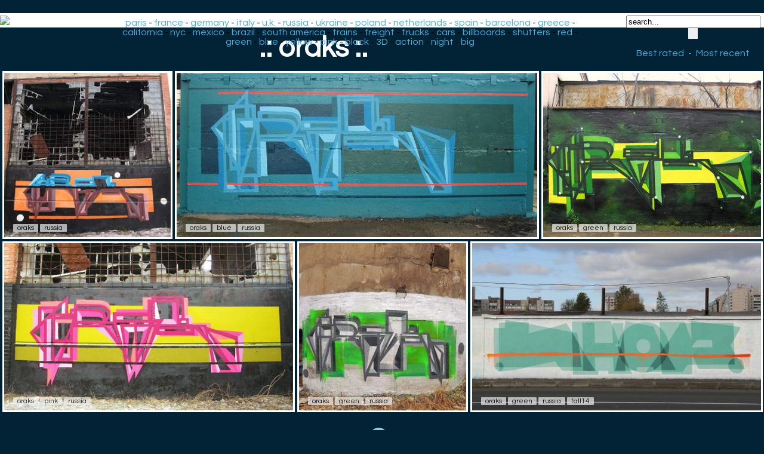

--- FILE ---
content_type: text/html; charset=UTF-8
request_url: https://www.ekosystem.org/tag/oraks/?bestrated=1
body_size: 3663
content:
  <script src="https://cdnjs.cloudflare.com/ajax/libs/jquery/2.0.3/jquery.min.js"></script>
  <script src="/brunjo/jquery.row-grid.js"></script>
  <script>
    $(document).ready(function(){
      /* Start rowGrid.js */
      $(".container").rowGrid({itemSelector: ".item", minMargin: 10, maxMargin: 25, firstItemClass: "first-item"});
    });
  </script>
<head>
<style>
body
{
	font-family: 'Questrial', sans-serif;
	background-color: #012335;
	background-image: url(/Data/Img/bg2.jpg);
	background-repeat: repeat-x;
	background-position: left top;
	margin-bottom: 0;
	margin-top: 30;
	margin-left:4px;
}

 /* clearfix because of floats */
    .container:before,
    .container:after {
        content: "";
        display: table;
		}
    .container:after {
        clear: both;
		}
    .item {
      float: left;
      margin-bottom: 10px; 
    position:relative;
    }
    .item img {
      max-width: 100%;
      max-height: 100%;
      vertical-align: bottom;
    }
    .first-item {
      clear: both;
    }
    /* remove margin bottom on last row */
    .last-row, .last-row ~ .item {
      margin-bottom: 0;
    }
.cercle {
    width: 180px;
    height: 180px;
    border-radius: 50%;
	margin-top: 25px;
    margin-right: 15px;
    margin-bottom: 10px;
    border:4px solid #eee;
    opacity: 0.92;
    filter: alpha(opacity=92);
	transition: all 0.5s ease;
}
.cercle:hover {
    width: 180px;
    height: 180px;
    border-radius: 50%;
    margin-right: 15px;
    margin-bottom: 10px;
    border:4px solid #ccc;
    opacity: 1;
    filter: alpha(opacity=100);
}

.recom-content{

padding-bottom:40px;
text-align:center;
}

.footer {
	background-color: #fff;
	position: relative;
    margin: 0px -8px 0 -8px;
}
h1 {
  color:#fff;
  font-size: 48px;
  text-align:center;
  margin-bottom: 14px;
  margin-top: 10px;
    animation-duration: 3s;
    animation-name: slidein;
  }
  
  @keyframes slidein {
    from {
    color:#015294;
	  margin-right: 100px;
    }
    
    to {
    color:#fff;
    }
  }

a.recomlink
{
	font-size	: 12px;
    color: #333;
	text-decoration:none;
	display:inline-block;
 }
#zonePagination {
	text-align: center;
	width:  80%;
	margin-left: auto;
	margin-right: auto;
	}
	
.minidescription{
	font-size	: 12px;
    color: #000;
	background-color:#efefef;
	padding:0px 7px;
	text-decoration:none;
	opacity: 0.7;
	border-radius: 1px;	
}
.minidescription a {
	text-decoration:none;
	color: #000;
}

.minitag
{
	font-size	: 12px;
    color: #000;
	background-color:#efefef;
	padding:0px 7px;
	text-decoration:none;
	opacity: 0.7;
	border-radius: 1px;
	transition: all 0.3s ease;
 }	
 .minitag:hover
{
	background-color:#ffffff;
	padding:30px 7px 2px 7px;
	opacity: 1;
	border-radius: 1px;
	
 }	
 a.navPage
{
    display: inline-block;
  color: #d0e1ff;
  text-decoration: none;
  padding: 9px 12px;
  margin-right: 4px;
  margin-bottom: 4px;
  border-radius: 16px;
  background: #363842;
  -webkit-transition: all 0.3s linear;
  -moz-transition: all 0.3s linear;
  transition: all 0.3s linear;
  font-size: 0.6em;
}

a.navPrevious
{
    display: inline-block;
  color: #d0e1ff;
  text-decoration: none;
  padding: 9px 12px; 
  margin-right: 4px;
  border-radius: 16px;
  background: #363842;
  -webkit-transition: all 0.3s linear;
  -moz-transition: all 0.3s linear;
  transition: all 0.3s linear;
  font-size: 0.6em;
  font-family: Arial,Helvetica Neue,Helvetica,sans-serif;
}

.navActive
{
  -webkit-box-shadow: 1px 1px 3px -1px rgba(0,0,0, .55);
  -moz-box-shadow: 1px 1px 3px -1px rgba(0,0,0, .55);
  box-shadow: 1px 1px 3px -1px rgba(0,0,0, .55);
    display: inline-block;
  padding: 9px 12px;
  margin-right: 6px;
  border-radius: 16px;
  color: #008ddf;
  background: #97c5df;
    font-size: 0.6em;
}

a.navPage:hover
{
  background: #486fc1;
}
a.navPrevious{
  padding: 9px 13px;
  background: #008ddf;
  color: #fff;
  }
a.navPrevious:hover
  {
    background: #486fc1;
  }
  .thumb{
	border: 3px solid;
	border-color: #fff;
    left:0;
    top:0;
  }
  .thumb:hover{
	border-color: #ffddf4;
}

#text
{
    z-index:100;
    position:absolute;    
    left:18px;
    bottom:-10px;
}
.header {
	background-color: #fff;
    margin: -8px -8px 0px -8px;
	padding: 4px;
}

#bestmost {
	text-decoration: none;
	color	: #4FA9D8;
	padding: 0px 4px 0px 4px;
}
#bestmost:hover{
	background-color	: #F4F4FA;
}

#headermain {
	text-align:center;
	position: absolute;
	top: 30px;
	left: 260px;
	width: 62%;
}

#headermain a {
	text-decoration: none;
	color	: #4FA9D8;
}
#headermain a:hover
{
	background-color	: #F4F4FA;
}
@media screen and (max-width: 1380px) {
     #headermain {
	left: 190px;
	 }
}
@media screen and (max-width: 1105px) {
     #headermain {
	left: 176px;
	width: 54%;
	font-size: 14px;
	 }
}
@media screen and (max-width: 882px) {
     #headermain {
        display: none;
      }
}
@media screen and (max-width: 460px) {
     #headerdroite {
        display: none;
      }
}
#headerdroite {
	text-align:center;
	float	: right;	
	top: -60px;
	right: 0;
	width: 230px;
	text-decoration: none;
	color	: #4FA9D8;
}


.imagebig {
	display: block;
	max-width: 100%;
	max-height: 100%;
	margin: auto;
	margin-top:10px;
	border: 4px solid white;
}
@media screen and (max-height: 1600px) {
.imagebig {	
max-height: 900px;	
}
}
@media screen and (max-height: 1000px) {
.imagebig {	
max-height: 700px;	
}
}
@media screen and (max-height: 800px) {
.imagebig {	
max-height: 500px;	
}
}
@media screen and (max-height: 600px) {
.imagebig {	
max-height: 400px;	
}
}
@media screen and (max-height: 400px) {
.imagebig {	
max-height: 300px;	
}
}
a.taggros
{
	margin-right:14px;
	padding:2px 20px 2px 20px;
	background:#EEE;
	color: black;
	font-size: 18px;
	text-decoration:none;
	text-transform: uppercase;
	-moz-border-radius-bottomright:4px;
	-webkit-border-bottom-right-radius:4px;	
	border-bottom-right-radius:4px;
	-moz-border-radius-topright:4px;
	-webkit-border-top-right-radius:4px;	
	border-top-right-radius:4px;
	-moz-border-radius-bottomleft:4px;
	-webkit-border-bottom-left-radius:4px;	
	border-bottom-left-radius:4px;
	-moz-border-left-topright:4px;
	-webkit-border-top-left-radius:4px;	
	border-top-left-radius:4px;	
	} 

a.taggros:hover
{
 	color: black;
	background:#ff3333;
}
.footerdes {
	background-color: #00355d;
	position: relative;
    margin: 0px -8px 0 -8px;
	padding: 0px 0px 14px 0px;
}
.descriptionphoto{
	width: 100%;
	max-width: 1000px;
	margin: auto;
	text-align: center;
}

.descriptiondate{
	background-color: rgba(0, 0, 0, 0.3);
	color:#bbc;
	font-size: 14px;
	text-align: center;
	padding:2px 24px 2px 24px;
	-moz-border-radius-bottomright:4px;
	-webkit-border-bottom-right-radius:4px;	
	border-bottom-right-radius:4px;
	-moz-border-radius-topright:4px;
	-webkit-border-top-right-radius:4px;	
	border-top-right-radius:4px;
	-moz-border-radius-bottomleft:4px;
	-webkit-border-bottom-left-radius:4px;	
	border-bottom-left-radius:4px;
	-moz-border-left-topright:4px;
	-webkit-border-top-left-radius:4px;	
	border-top-left-radius:4px;	
	text-decoration:none;
}

.legendephoto{
	text-align: center;
	padding-top: 15px;
	padding-bottom: 15px;
	color:#ace;
}
.source{
	text-align: center;
	padding-top: 6px;
	color:#bbb;
	font-size: 12px;
	text-decoration:none;
}

a.source:hover{
	color:#fff;
}
a.descriptiondate:hover{
  margin-top:8px;
	color:#fff;
	text-decoration:none;
}
#barredevote
{
	width: 100%;
	max-width:70px;
	text-align	: center;
	margin-top: 10px;
	margin-left: auto;
	margin-right: auto;
}
	  </style>
  <link href='https://fonts.googleapis.com/css?family=Questrial' rel='stylesheet' type='text/css'>
	<meta charset="utf-8">
	<base href="https://www.ekosystem.org/" />
	<title>oraks | graffiti | street art |</title>
	<meta name="title" content="oraks | graffiti | street art | Graffiti-artist | urban art">
	<meta property="og:title" content="oraks" />
	<meta name="description" content="oraks" />
	<meta name="keywords" content="oraks" />
	<meta name="author" content="ekosystem" />
	<meta http-equiv="imagetoolbar" content="no" />
<meta name=viewport content="width=device-width, initial-scale=1">
<meta name="verify-v1" content="ergwE6IxsGeEuB5oHZPXjtzxXToY78+omquKCIN5RT8=" />
<link rel="alternate" type="application/rss+xml" title="RSS ekosystem.org" href="https://home.ekosystem.org/rss" />
<link rel="canonical" href="https://www.ekosystem.org/tag/oraks">
</head>
<body>
<div class="header">
<a href="https://www.ekosystem.org"><img src="/Data/Pages/Globals/data_logo.gif"></a>
<div id="headermain">
<a href="https://www.ekosystem.org/tag/paris">paris</a> - <a href="https://www.ekosystem.org/tag/france">france</a> - <a href="https://www.ekosystem.org/tag/germany">germany</a> - <a href="https://www.ekosystem.org/tag/italy">italy</a> - <a href="https://www.ekosystem.org/tag/ukingdom">u.k.</a> - <a href="https://www.ekosystem.org/tag/russia">russia</a> - <a href="https://www.ekosystem.org/tag/ukraine">ukraine</a> - <a href="https://www.ekosystem.org/tag/poland">poland</a> - 
<a href="https://www.ekosystem.org/tag/netherlands">netherlands</a> - <a href="https://www.ekosystem.org/tag/spain">spain</a> - <a href="https://www.ekosystem.org/tag/barcelona">barcelona</a> - <a href="https://www.ekosystem.org/tag/greece">greece</a> - <a href="https://www.ekosystem.org/tag/california">california</a> - <a href="https://www.ekosystem.org/tag/nyc">nyc</a> - <a href="https://www.ekosystem.org/tag/mexico">mexico</a> - <a href="https://www.ekosystem.org/tag/brazil">brazil</a> - 
<a href="https://www.ekosystem.org/tag/south-america">south america</a> - <a href="https://www.ekosystem.org/tag/train">trains</a> - <a href="https://www.ekosystem.org/tag/freight">freight</a> - <a href="https://www.ekosystem.org/tag/truck">trucks</a> - <a href="https://www.ekosystem.org/tag/car">cars</a> - <a href="https://www.ekosystem.org/tag/billboard">billboards</a> - 
<a href="https://www.ekosystem.org/tag/shutters">shutters</a> - <a href="https://www.ekosystem.org/tag/red">red</a> - <a href="https://www.ekosystem.org/tag/green">green</a> - <a href="https://www.ekosystem.org/tag/blue">blue</a> - <a href="https://www.ekosystem.org/tag/yellow">yellow</a> - <a href="https://www.ekosystem.org/tag/pink">pink</a> - <a href="https://www.ekosystem.org/tag/black">black</a> - <a href="https://www.ekosystem.org/tag/3-d">3D</a> - <a href="https://www.ekosystem.org/tag/action">action</a> - <a href="https://www.ekosystem.org/tag/night">night</a> - <a href="https://www.ekosystem.org/tag/big">big</a>
</div>
<div id="headerdroite">
	<form action="/mostloved/" method="GET">
			<input name="term" type="text" value="search..." onFocus="javascript:this.value=''" size="26"/>
			<input type="submit" id="search-submit" value="" style="background-image: url(/Data/Img/search.png); border: solid 0px #000000; width: 16px; height: 18px;" />
	</form>
			<a id="bestmost" href="
				/tag/oraks/?bestrated=1
				">Best rated</a>
		 - <a id="bestmost" href="
				/tag/oraks/
				">Most recent</a>
	</div>
</div>
<h1>.: oraks :.</h1>
		<div class="container">
<!-- photos tag_big -->
<div class="item">
<a href="/photo/935518">
	<img id="image" class="thumb" alt=" oraks russia" title=" oraks russia" height="300" width="305" src="https://www.ekosystem.org/0_Images_v2/8/s/935518.jpg"></a>
<p id="text">
			<a target="_self" href="https://www.ekosystem.org/tag/oraks" class="minitag">oraks</a>
			<a target="_self" href="https://www.ekosystem.org/tag/russia" class="minitag">russia</a>
	
</p>
</div><!-- photos tag_big -->
<div class="item">
<a href="/photo/935657">
	<img id="image" class="thumb" alt=" oraks blue russia" title=" oraks blue russia" height="300" width="659" src="https://www.ekosystem.org/0_Images_v2/7/s/935657.jpg"></a>
<p id="text">
			<a target="_self" href="https://www.ekosystem.org/tag/oraks" class="minitag">oraks</a>
			<a target="_self" href="https://www.ekosystem.org/tag/blue" class="minitag">blue</a>
			<a target="_self" href="https://www.ekosystem.org/tag/russia" class="minitag">russia</a>
	
</p>
</div><!-- photos tag_big -->
<div class="item">
<a href="/photo/935660">
	<img id="image" class="thumb" alt=" oraks green russia" title=" oraks green russia" height="300" width="398" src="https://www.ekosystem.org/0_Images_v2/0/s/935660.jpg"></a>
<p id="text">
			<a target="_self" href="https://www.ekosystem.org/tag/oraks" class="minitag">oraks</a>
			<a target="_self" href="https://www.ekosystem.org/tag/green" class="minitag">green</a>
			<a target="_self" href="https://www.ekosystem.org/tag/russia" class="minitag">russia</a>
	
</p>
</div><!-- photos tag_big -->
<div class="item">
<a href="/photo/935659">
	<img id="image" class="thumb" alt=" oraks pink russia" title=" oraks pink russia" height="300" width="519" src="https://www.ekosystem.org/0_Images_v2/9/s/935659.jpg"></a>
<p id="text">
			<a target="_self" href="https://www.ekosystem.org/tag/oraks" class="minitag">oraks</a>
			<a target="_self" href="https://www.ekosystem.org/tag/pink" class="minitag">pink</a>
			<a target="_self" href="https://www.ekosystem.org/tag/russia" class="minitag">russia</a>
	
</p>
</div><!-- photos tag_big -->
<div class="item">
<a href="/photo/935658">
	<img id="image" class="thumb" alt=" oraks green russia" title=" oraks green russia" height="300" width="300" src="https://www.ekosystem.org/0_Images_v2/8/s/935658.jpg"></a>
<p id="text">
			<a target="_self" href="https://www.ekosystem.org/tag/oraks" class="minitag">oraks</a>
			<a target="_self" href="https://www.ekosystem.org/tag/green" class="minitag">green</a>
			<a target="_self" href="https://www.ekosystem.org/tag/russia" class="minitag">russia</a>
	
</p>
</div><!-- photos tag_big -->
<div class="item">
<a href="/photo/937809">
	<img id="image" class="thumb" alt="russia green oraks fall-winter-15" title="russia green oraks fall-winter-15" height="300" width="519" src="https://www.ekosystem.org/0_Images_v2/9/s/937809.jpg"></a>
<p id="text">
			<a target="_self" href="https://www.ekosystem.org/tag/oraks" class="minitag">oraks</a>
			<a target="_self" href="https://www.ekosystem.org/tag/green" class="minitag">green</a>
			<a target="_self" href="https://www.ekosystem.org/tag/russia" class="minitag">russia</a>
			<a target="_self" href="https://www.ekosystem.org/tag/fall14" class="minitag">fall14</a>
	
</p>
</div></div>
			<br><br>
				<div id="zonePagination">
				
		<span class="navActive">1</span></div>
	<br>
		<div class="footer">
		<div class="recom-content">
<a href="https://ekosystem.org/date_big/2012-10-15" class="recomlink"><img src="https://www.ekosystem.org/Data/linx/34.jpg" class="cercle"><br /><span>Above & Just having fun in Berlin [part 2]</span></a><a href="https://www.ekosystem.org/tag_big/summer11" class="recomlink"><img src="https://www.ekosystem.org/Data/linx/11.jpg" class="cercle"><br /><span>Best of  Summer 2011</span></a><a href="https://www.ekosystem.org/tag/dais" class="recomlink"><img src="https://www.ekosystem.org/Data/linx/55.jpg" class="cercle"><br /><span>Dais from Denmark</span></a><a href="https://blog.ekosystem.org/2017/01/basketball-court/" class="recomlink"><img src="https://www.ekosystem.org/Data/linx/113.jpg" class="cercle"><br /><span>Basketball court</span></a><a href="https://www.ekosystem.org/photo/936624" class="recomlink"><img src="https://www.ekosystem.org/Data/linx/18.jpg" class="cercle"><br /><span>Biggest arrow ever painted by Above</span></a><a href="https://www.ekosystem.org/tag/Darry-Perier" class="recomlink"><img src="https://www.ekosystem.org/Data/linx/120.jpg" class="cercle"><br /><span>Darry Perier</span></a><a href="https://www.ekosystem.org/tag/flix" class="recomlink"><img src="https://www.ekosystem.org/Data/linx/118.jpg" class="cercle"><br /><span>flix</span></a></div>
</div>
</body>
</html>


--- FILE ---
content_type: application/javascript
request_url: https://www.ekosystem.org/brunjo/jquery.row-grid.js
body_size: 1331
content:
(function($){
  $.fn.rowGrid = function( options ) {
    return this.each(function() {
      $this = $(this);
      if(options === 'appended') {
        options = $this.data('grid-options');
        var $lastRow = $this.children('.' + options.lastRowClass);
        var items = $lastRow.nextAll(options.itemSelector).add($lastRow);
        layout(this, options, items);
      } else {
        options = $.extend( {}, $.fn.rowGrid.defaults, options );
        $this.data('grid-options', options);
        layout(this, options);
        
        if(options.resize) {
          $(window).on('resize.rowGrid', {container: this}, function(event) {
            layout(event.data.container, options);
          });
        }
      }
    });
  };
  
  $.fn.rowGrid.defaults = {
    minMargin: null,
    maxMargin: null,
    resize: true,
    lastRowClass: 'last-row',
    firstItemClass: null
  };
 
  function layout(container, options, items) {
    var rowWidth = 0,
        rowElems = [],
        items = jQuery.makeArray(items || container.querySelectorAll(options.itemSelector)),
        itemsSize = items.length;
    // read
    var containerWidth = container.clientWidth-parseFloat($(container).css('padding-left'))-parseFloat($(container).css('padding-right'));
    var itemAttrs = [];
    var theImage, w, h;
    for(var i = 0; i < itemsSize; ++i) {
      theImage = items[i].getElementsByTagName('img')[0];
      if (!theImage) {
        items.splice(i, 1);
        --i;
        --itemsSize;
        continue;
      }
      // get width and height via attribute or js value
      if (!(w = parseInt(theImage.getAttribute('width')))) {
        theImage.setAttribute('width', w = theImage.offsetWidth);
      } 
      if (!(h = parseInt(theImage.getAttribute('height')))) {
        theImage.setAttribute('height', h = theImage.offsetHeight);
      } 
      
      itemAttrs[i] = {
        width: w,
        height: h
      };
    }
    itemsSize = items.length;

    // write
    for(var index = 0; index < itemsSize; ++index) {
      if (items[index].classList) {
        items[index].classList.remove(options.firstItemClass);
        items[index].classList.remove(options.lastRowClass);
      } else {
        // IE <10
        items[index].className = items[index].className.replace(new RegExp('(^|\\b)' + options.firstItemClass + '|' + options.lastRowClass + '(\\b|$)', 'gi'), ' ');
      }

      rowWidth += itemAttrs[index].width;
      rowElems.push(items[index]);
      
      // check if it is the last element
      if(index === itemsSize - 1) {
        for(var rowElemIndex = 0; rowElemIndex<rowElems.length; rowElemIndex++) {
          // if first element in row
          if(rowElemIndex === 0) {
            rowElems[rowElemIndex].className += ' ' + options.lastRowClass;
          }
          rowElems[rowElemIndex].style.cssText =
              'width: ' + itemAttrs[index+parseInt(rowElemIndex)-rowElems.length+1].width + 'px;' +
              'height: ' + itemAttrs[index+parseInt(rowElemIndex)-rowElems.length+1].height + 'px;' +
              'margin-right:' + ((rowElemIndex < rowElems.length - 1)?options.minMargin+'px' : 0);
        }
      }      
      
      // check whether width of row is too high
      if(rowWidth + options.maxMargin * (rowElems.length - 1) > containerWidth) {
        var diff = rowWidth + options.maxMargin * (rowElems.length - 1) - containerWidth;
        var nrOfElems = rowElems.length;
        // change margin
        var maxSave = (options.maxMargin - options.minMargin) * (nrOfElems - 1);
        if(maxSave < diff) {
          var rowMargin = options.minMargin;
          diff -= (options.maxMargin - options.minMargin) * (nrOfElems - 1);
        } else {
          var rowMargin = options.maxMargin - diff / (nrOfElems - 1);
          diff = 0;
        }
        var rowElem,
          widthDiff = 0;
        for(var rowElemIndex = 0; rowElemIndex<rowElems.length; rowElemIndex++) {
          rowElem = rowElems[rowElemIndex];
          var rowElemWidth = itemAttrs[index+parseInt(rowElemIndex)-rowElems.length+1].width;
          var newWidth = rowElemWidth - (rowElemWidth / rowWidth) * diff;
          var newHeight = Math.round(itemAttrs[index+parseInt(rowElemIndex)-rowElems.length+1].height * (newWidth / rowElemWidth));
          if (widthDiff + 1 - newWidth % 1 >= 0.5 ) {
            widthDiff -= newWidth % 1;
            newWidth = Math.floor(newWidth);
          } else {
            widthDiff += 1 - newWidth % 1;
            newWidth = Math.ceil(newWidth);
          }
          rowElem.style.cssText =
              'width: ' + newWidth + 'px;' +
              'height: ' + newHeight + 'px;' +
              'margin-right: ' + ((rowElemIndex < rowElems.length - 1)?rowMargin : 0) + 'px';
          if(rowElemIndex === 0) {
            rowElem.className += ' ' + options.firstItemClass;
          }
        }
        rowElems = [],
          rowWidth = 0;
      }
    }
  }
})(jQuery);